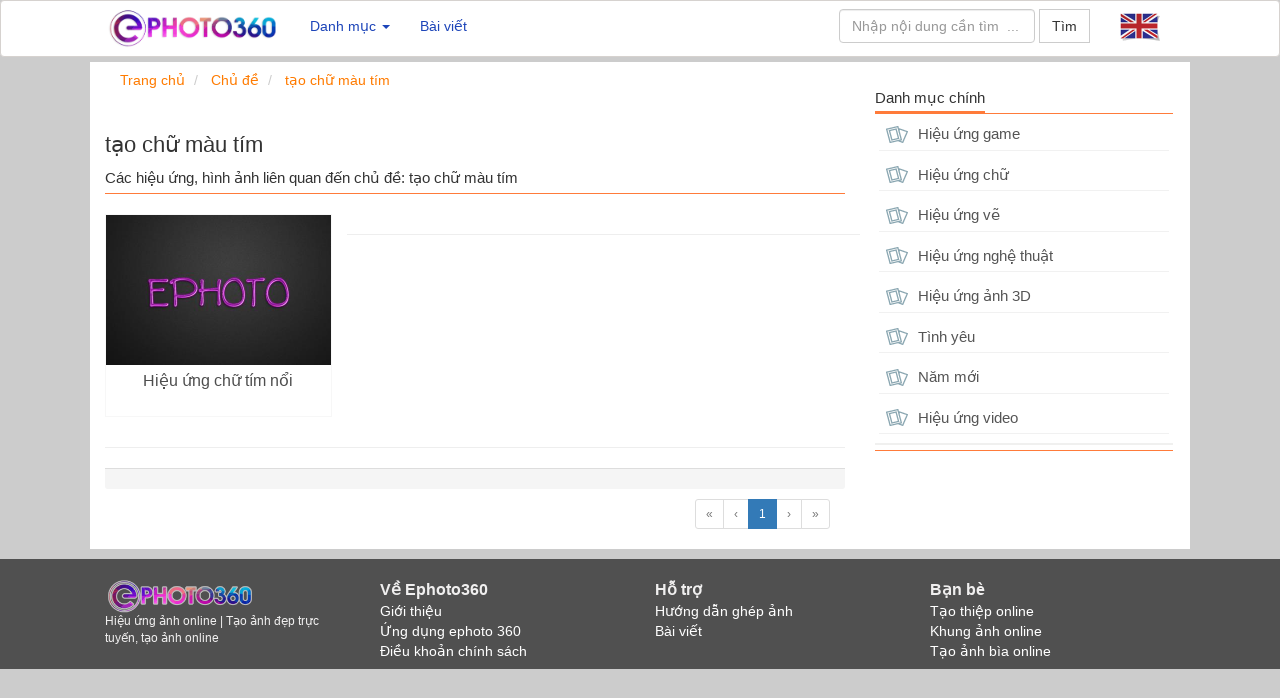

--- FILE ---
content_type: text/html; charset=UTF-8
request_url: https://ephoto360.com/tags/tao-chu-mau-tim
body_size: 7000
content:
<!DOCTYPE HTML PUBLIC "-//W3C//DTD HTML 4.01 Transitional//EN" "http://www.w3.org/TR/html4/loose.dtd"><html>
	<head>
		<meta charset="utf-8">
		<title>tạo chữ màu tím</title>		<meta http-equiv="Content-Type" content="text/html; charset=utf-8" />
<meta name="title" content="tạo chữ màu tím" />
<meta name="description" content="Các hiệu ứng, hình ảnh liên quan đến chủ đề: tạo chữ màu tím" />
<meta name="keywords" content="tạo chữ màu tím, Hiệu ứng ảnh online, Tạo hiệu ứng cho ảnh, xử lý ảnh, làm đẹp ảnh, tạo ảnh đẹp , tạo anh online" />
<meta name="robots" content="index,follow" />
<meta name="author" content="ephoto360.com" />
<meta property="og:title" content="tạo chữ màu tím" />
<meta property="og:description" content="Các hiệu ứng, hình ảnh liên quan đến chủ đề: tạo chữ màu tím" />
<meta property="og:type" content="article" />
<meta property="og:image" content="https://ephoto360.com/images/banner/ephoto360-banner.jpg" />
<meta property="og:url" content="https://ephoto360.com/tags/tao-chu-mau-tim" />
<meta property="og:site_name" content="ephoto360.com" />
<meta property="fb:app_id" content="221580726825725" />
<meta name="twitter:card" content="summary" />
<meta name="twitter:title" content="tạo chữ màu tím" />
<meta name="twitter:description" content="Các hiệu ứng, hình ảnh liên quan đến chủ đề: tạo chữ màu tím" />
<meta name="twitter:image" content="https://ephoto360.com/images/banner/ephoto360-banner.jpg" />
<meta name="twitter:site" content="@ephoto360.com" />
<meta name="twitter:creator" content="@ephoto360.com" />		<meta http-equiv=”content-language” content=”vi”/>
		<link rel="image_src" href="https://ephoto360.com/images/banner/ephoto360-banner.jpg" />
<link rel="canonical" href="https://ephoto360.com/tags/tao-chu-mau-tim" />
<link rel="stylesheet" href="/templates/default/default/css/bootstrap/css/bootstrap.min.new.css?v=1" media="screen" type="text/css" />
<link rel="stylesheet" href="/templates/default/default/css/default.css?v=1" media="screen" type="text/css" />
		<meta name="viewport" content="width=device-width; initial-scale=1.0; maximum-scale=1.0;user-scalable=no"/>
						<link type="image/x-icon" href="/images/icons/favicon.png" rel="shortcut icon" />
		        <link href="//www.facebook.com" rel="dns-prefetch"/>
		        <link href="//connect.facebook.net" rel="dns-prefetch"/>
		        <link href="//static.xx.fbcdn.net" rel="dns-prefetch"/>
		        <link href="//use.fontawesome.com" rel="dns-prefetch"/>
		        <link href="//images.dmca.com" rel="dns-prefetch"/>
		         <link href="//dmca.com" rel="dns-prefetch"/>
		        <link href="//push.yoads.net" rel="dns-prefetch"/>
				<link href="//fonts.gstatic.com" rel="dns-prefetch"/>


				<script async src="https://pagead2.googlesyndication.com/pagead/js/adsbygoogle.js?client=ca-pub-4597557623334517"
     crossorigin="anonymous"></script>
				
				 				
	</head>
	<body>
		
		<div class="wrapper">
	    <style>
	   	.ad-container {
	   	    background-color: #ffffff;
	   	    height: 100%;
	   	    left: 0;
	   	    overflow: hidden;
	   	    width: 100%;
			
	   	}

		.fix-footer {
			display: block; 
			 position: fixed; bottom: 0px;
			  background:#ccc; 
		     
			 width:100%;
		 }
		 .waiting.lazyload{opacity:0;transform:scale(.8)}.waiting.lazyloaded{opacity:1;transform:scale(1);transition:all 700ms} 

			.line-ads {
		    text-align: center;
		    font-size: 13px;
		    color: #a1a1a1;
		    margin-top: -30px;
		    margin-bottom: 10px;
		}

		.line-ads-name {
		    background: #fff;
		    padding: 3px 5px;
		}
		</style>
		
			<style>
.dropdown-menu{

	width: 560px;
}
.navbar-inverse .navbar-nav > .active > a,.navbar-inverse .navbar-nav > .active > a:hover,.navbar-inverse .navbar-nav > .active > a:focus {
    color: #1d3b9a;
    background-color: #ddd;
}

.navbar-inverse .navbar-nav > li > a {
    color: #1d45b9;
}

.navbar-inverse .navbar-toggle .icon-bar {
    background-color: #231b8c;
}
.navbar-inverse .navbar-toggle {
    border-color: #0e339f94;
}

.list-group-item:last-child {
    margin-bottom: 1;
    border-bottom-right-radius: 0px;
    border-bottom-left-radius: 0px;
}
.list-group-item:first-child {
    border-top-left-radius: 0px;
    border-top-right-radius: 0px;
}
a.list-group-item, button.list-group-item {
    color: #555;
}
.list-group-item {
    position: relative;
    display: block;
    padding: 5px;
    margin-bottom: -1px;
    background-color: #fff;
    border: 0px solid #f1f1f1;
    border-bottom: 1px solid #f1f1f1;
}
.navbar-inverse {
    background-color: #ffffff;
    border-color: #d6d2cf;
}

.btn-primary {
    color: #fff;
    background-color: #f35709;
    border-color: #a9410e;
}

.navbar-inverse .navbar-nav > .open > a,.navbar-inverse .navbar-nav > .open > a:hover,.navbar-inverse .navbar-nav > .open > a:focus {
    color: #fff;
    background-color: #a5a5a5;
}


</style>
<nav class="navbar navbar-inverse">
	<div class="container">
		<div class="navbar-header">
			<button type="button" class="navbar-toggle collapsed" data-toggle="collapse" data-target="#bs-example-navbar-collapse-1" aria-expanded="false">
				<span class="sr-only">Hiệu ứng ảnh online | Tạo ảnh đẹp trực tuyến, tạo ảnh online</span>
				<span class="icon-bar"></span>
				<span class="icon-bar"></span>
				<span class="icon-bar"></span>
			</button>
			<a class="navbar-brand" href="/"  title="Hiệu ứng ảnh online | Tạo ảnh đẹp trực tuyến, tạo ảnh online"><img src="/images/logo/logo-ept.png" style="height:40px;margin-top:-8px;"
				alt="Hiệu ứng ảnh online | Tạo ảnh đẹp trực tuyến, tạo ảnh online"/> </a>
				
		</div>
		
		<div class="collapse navbar-collapse" id="bs-example-navbar-collapse-1">
			<ul class="nav navbar-nav">
				 				<li role="presentation" class="dropdown">
	    					<a class="dropdown-toggle" data-toggle="dropdown" href="#" role="button" aria-haspopup="true" aria-expanded="false">
	      				Danh mục <span class="caret"></span>
	    					</a>
	   			 		<ul class="dropdown-menu">
	     						 
	     													<li>
								<div class="col-md-6">
									<div class="tab-pane fade in active tags-list">
										<a class="list-group-item tag-26" href="/hieu-ung-game-c9">
											<span class="tag-icon"></span> Hiệu ứng game										</a>
									</div>	
								</div>
							</li>
							 
	     													<li>
								<div class="col-md-6">
									<div class="tab-pane fade in active tags-list">
										<a class="list-group-item tag-26" href="/hieu-ung-chu-c6">
											<span class="tag-icon"></span> Hiệu ứng chữ										</a>
									</div>	
								</div>
							</li>
							 
	     													<li>
								<div class="col-md-6">
									<div class="tab-pane fade in active tags-list">
										<a class="list-group-item tag-26" href="/hieu-ung-ve-c1">
											<span class="tag-icon"></span> Hiệu ứng vẽ										</a>
									</div>	
								</div>
							</li>
							 
	     													<li>
								<div class="col-md-6">
									<div class="tab-pane fade in active tags-list">
										<a class="list-group-item tag-26" href="/hieu-ung-nghe-thuat-c5">
											<span class="tag-icon"></span> Hiệu ứng nghệ thuật										</a>
									</div>	
								</div>
							</li>
							 
	     													<li>
								<div class="col-md-6">
									<div class="tab-pane fade in active tags-list">
										<a class="list-group-item tag-26" href="/hieu-ung-anh-3d-c21">
											<span class="tag-icon"></span> Hiệu ứng ảnh 3D										</a>
									</div>	
								</div>
							</li>
							 
	     													<li>
								<div class="col-md-6">
									<div class="tab-pane fade in active tags-list">
										<a class="list-group-item tag-26" href="/tinh-yeu-c7">
											<span class="tag-icon"></span> Tình yêu										</a>
									</div>	
								</div>
							</li>
							 
	     													<li>
								<div class="col-md-6">
									<div class="tab-pane fade in active tags-list">
										<a class="list-group-item tag-26" href="/nam-moi-c20">
											<span class="tag-icon"></span> Năm mới										</a>
									</div>	
								</div>
							</li>
							 
	     													<li>
								<div class="col-md-6">
									<div class="tab-pane fade in active tags-list">
										<a class="list-group-item tag-26" href="/hieu-ung-video-c22">
											<span class="tag-icon"></span> Hiệu ứng video										</a>
									</div>	
								</div>
							</li>
							 
	     													<li>
								<div class="col-md-6">
									<div class="tab-pane fade in active tags-list">
										<a class="list-group-item tag-26" href="/sinh-nhat-c13">
											<span class="tag-icon"></span> Sinh nhật										</a>
									</div>	
								</div>
							</li>
							 
	     													<li>
								<div class="col-md-6">
									<div class="tab-pane fade in active tags-list">
										<a class="list-group-item tag-26" href="/che-anh-c23">
											<span class="tag-icon"></span> Chế ảnh										</a>
									</div>	
								</div>
							</li>
							 
	     													<li>
								<div class="col-md-6">
									<div class="tab-pane fade in active tags-list">
										<a class="list-group-item tag-26" href="/hieu-ung-coc-c2">
											<span class="tag-icon"></span> Hiệu ứng cốc										</a>
									</div>	
								</div>
							</li>
							 
	     													<li>
								<div class="col-md-6">
									<div class="tab-pane fade in active tags-list">
										<a class="list-group-item tag-26" href="/hieu-ung-lua-c3">
											<span class="tag-icon"></span> Hiệu ứng lửa										</a>
									</div>	
								</div>
							</li>
							 
	     													<li>
								<div class="col-md-6">
									<div class="tab-pane fade in active tags-list">
										<a class="list-group-item tag-26" href="/hieu-ung-dong-tien-c4">
											<span class="tag-icon"></span> Hiệu ứng đồng tiền										</a>
									</div>	
								</div>
							</li>
							 
	     													<li>
								<div class="col-md-6">
									<div class="tab-pane fade in active tags-list">
										<a class="list-group-item tag-26" href="/le-hoi-c8">
											<span class="tag-icon"></span> Lễ hội										</a>
									</div>	
								</div>
							</li>
							 
	     													<li>
								<div class="col-md-6">
									<div class="tab-pane fade in active tags-list">
										<a class="list-group-item tag-26" href="/hieu-ung-ao-c10">
											<span class="tag-icon"></span> Hiệu ứng áo										</a>
									</div>	
								</div>
							</li>
							 
	     													<li>
								<div class="col-md-6">
									<div class="tab-pane fade in active tags-list">
										<a class="list-group-item tag-26" href="/halloween-c11">
											<span class="tag-icon"></span> Halloween										</a>
									</div>	
								</div>
							</li>
							 
	     													<li>
								<div class="col-md-6">
									<div class="tab-pane fade in active tags-list">
										<a class="list-group-item tag-26" href="/hieu-ung-kinh-c12">
											<span class="tag-icon"></span> Hiệu ứng kính										</a>
									</div>	
								</div>
							</li>
							 
	     													<li>
								<div class="col-md-6">
									<div class="tab-pane fade in active tags-list">
										<a class="list-group-item tag-26" href="/tao-cover-c14">
											<span class="tag-icon"></span> Tạo cover										</a>
									</div>	
								</div>
							</li>
							 
	     													<li>
								<div class="col-md-6">
									<div class="tab-pane fade in active tags-list">
										<a class="list-group-item tag-26" href="/cong-nghe-c18">
											<span class="tag-icon"></span> Công nghệ										</a>
									</div>	
								</div>
							</li>
							 
	     													<li>
								<div class="col-md-6">
									<div class="tab-pane fade in active tags-list">
										<a class="list-group-item tag-26" href="/anh-dong-c15">
											<span class="tag-icon"></span> Ảnh động										</a>
									</div>	
								</div>
							</li>
							 
	     													<li>
								<div class="col-md-6">
									<div class="tab-pane fade in active tags-list">
										<a class="list-group-item tag-26" href="/xam-online-c16">
											<span class="tag-icon"></span> Xăm online										</a>
									</div>	
								</div>
							</li>
							 
	     													<li>
								<div class="col-md-6">
									<div class="tab-pane fade in active tags-list">
										<a class="list-group-item tag-26" href="/hieu-ung-the-thao-c17">
											<span class="tag-icon"></span> Hiệu ứng thể thao										</a>
									</div>	
								</div>
							</li>
							 
	     													<li>
								<div class="col-md-6">
									<div class="tab-pane fade in active tags-list">
										<a class="list-group-item tag-26" href="/giang-sinh-c19">
											<span class="tag-icon"></span> Giáng sinh										</a>
									</div>	
								</div>
							</li>
														
	   					 </ul>
	  				</li>

	  			<!--	<li>
						<a href="/tool">Công cụ  </a>
					</li>-->
					<li>
						<a href="/blog">Bài viết </a>
					</li> 
					
											
			</ul>
			
			<ul class="nav navbar-nav navbar-right" id="user-info-nav">
			
			
			<li class="">
				
				<form class="navbar-form  " role="search" action="/index/search">
							<div class="form-group">
							<input type="text" class="form-control" name="q" placeholder="Nhập nội dung cần tìm  ...">
							</div>
							<button type="submit" class="btn btn-default" style="border-radius: 0px;">Tìm </button> 
				</form>
			</li>


							<li><a  style="margin-top:-3px;" href="https://en.ephoto360.com"><img src="/images/icons/english_flag.png?v=1" height="28px"></a>
				</li>

					
			
			
		
			</ul>			
		</div>
		
		
	</div>
</nav>
			
			
			<div class="content-wrapper" id = 'content-wrapper'>
				<section class="container content" style="background:#fff;">
					<div class="row">
						<div class="col-md-8"  style='width:70%' >
						
						
						
						<style>
.title-home-top{
	font-size:20px;
	font-weight:bold;
	color:#2e2e2e;
}

.des-home-top{

	color:#2e2e2e;
	text-align: justify;
	padding-top:30px;
	margin-bottom:3px !important;
}

.tag-item {
    display: inline-block;
    color: #656565;
    padding: 0 10px;
    white-space: nowrap;
    background: #f1f1f1;
    margin: 0 5px 5px 0;
}


</style>


<div id="page-breadcrumbs row">
	<ol class="breadcrumb">
		<li>
						<span itemscope itemtype="http://schema.org/BreadcrumbList">
								    <span itemprop="itemListElement" itemscope itemtype="http://schema.org/ListItem">
								        <a itemprop="url" href="https://ephoto360.com" >
								            <span itemprop="name">Trang chủ</span>
								        </a>
								        
								       <span itemprop="position" content="1"></span>
								      
								    </span>
						</span>	
		 </li>

		 <li>
						<span itemscope itemtype="http://schema.org/BreadcrumbList">
								    <span itemprop="itemListElement" itemscope itemtype="http://schema.org/ListItem">
								        <a itemprop="url" href="https://ephoto360.com/tags" >
								            <span itemprop="name">Chủ đề</span>
								        </a>
								        
								       <span itemprop="position" content="2"></span>
								      
								    </span>
						</span>	
		 </li>

		 <li>
						<span itemscope itemtype="http://schema.org/BreadcrumbList">
								    <span itemprop="itemListElement" itemscope itemtype="http://schema.org/ListItem">
								    										        <a itemprop="url" href="https://ephoto360.com/tags/tao-chu-mau-tim" >
									            <span itemprop="name">tạo chữ màu tím</span>
									        </a>
								        								       <span itemprop="position" content="3"></span>
								      
								    </span>
						</span>	
		 </li>

	</ol>
</div>
<p></p>

		<div class="tab-home-header">
		<span class="tab-home-header-title">
		<h1> tạo chữ màu tím</h1>
		</span>
		
		<div>Các hiệu ứng, hình ảnh liên quan đến chủ đề: tạo chữ màu tím</div>
	</div>
	<br />
	<div class="row">
									
		
			  
								
						
				<div class ="col-md-4">
				<div class="div-effect effect-box">
					<div class="waiting lazyload" data-expand="-5">
						<a href="/hieu-ung-chu/hieu-ung-chu-tim-noi-278.html">

														<img style="width:100%" alt="Hiệu ứng chữ tím nổi" data-sizes="auto" 
							src="/uploads/w450/2017/06/07/chu-tim-dep5937c7812fc47_7bff62158b68caad99dcf57bce905e8b.jpg" 
							data-srcset="/uploads/w300/2017/06/07/chu-tim-dep5937c7812fc47_7bff62158b68caad99dcf57bce905e8b.jpg 300w,
								    /uploads/w450/2017/06/07/chu-tim-dep5937c7812fc47_7bff62158b68caad99dcf57bce905e8b.jpg 450w" 
									class="lazyload"/>

														
									
							
								<div class="title-effect-home">Hiệu ứng chữ tím nổi</div>
								
							
						</a>
					</div>	
				</div>
			</div>
			
			
			

				
						
			<!-- <div class="row">  
			
			</div> -->
			
			<hr>
			 
			
				</div>

	<hr>
<!--<script async src="//pagead2.googlesyndication.com/pagead/js/adsbygoogle.js"></script>
<ins class="adsbygoogle"
     style="display:block"
     data-ad-format="autorelaxed"
     data-ad-client="ca-pub-1606657693405428"
     data-ad-slot="2817339145"></ins>
<script>
     (adsbygoogle = window.adsbygoogle || []).push({});
</script>
-->

			<div class="panel-footer text-right">
				
	<ul class = "pagination pagination-sm inline pull-right">
		<!--<li class="disabled"><a></a></li> -->
					<li class="disabled"><a>&laquo;</a></li>
			<li class="disabled"><a>&lsaquo;</a></li>
				<li class="active"><a>1</a></li>
					<li class="disabled"><a>&rsaquo;</a></li>
			<li class="disabled"><a>&raquo;</a></li>
			</ul>	
		</div>
		
						
						</div>
						<div class="col-md-4" style='width:29.8%'>
							

	<!--<div class="tab-right-header">
		<span class="tab-right-header-title">Hiệu ứng mới</span>
	</div>-->


	<br />
	
		<div class="tab-right-header">
		<span class="tab-right-header-title">Danh mục chính</span>
	</div>
	
		
	<div  class="menu-right tab-pane fade in active tags-list"> 
		<a class="list-group-item tag-26" href="/hieu-ung-game-c9">
			<span class="tag-icon"></span>
			Hiệu ứng game</a>
	</div>
	
	
		
	<div  class="menu-right tab-pane fade in active tags-list"> 
		<a class="list-group-item tag-26" href="/hieu-ung-chu-c6">
			<span class="tag-icon"></span>
			Hiệu ứng chữ</a>
	</div>
	
	
		
	<div  class="menu-right tab-pane fade in active tags-list"> 
		<a class="list-group-item tag-26" href="/hieu-ung-ve-c1">
			<span class="tag-icon"></span>
			Hiệu ứng vẽ</a>
	</div>
	
	
		
	<div  class="menu-right tab-pane fade in active tags-list"> 
		<a class="list-group-item tag-26" href="/hieu-ung-nghe-thuat-c5">
			<span class="tag-icon"></span>
			Hiệu ứng nghệ thuật</a>
	</div>
	
	
		
	<div  class="menu-right tab-pane fade in active tags-list"> 
		<a class="list-group-item tag-26" href="/hieu-ung-anh-3d-c21">
			<span class="tag-icon"></span>
			Hiệu ứng ảnh 3D</a>
	</div>
	
	
		
	<div  class="menu-right tab-pane fade in active tags-list"> 
		<a class="list-group-item tag-26" href="/tinh-yeu-c7">
			<span class="tag-icon"></span>
			Tình yêu</a>
	</div>
	
	
		
	<div  class="menu-right tab-pane fade in active tags-list"> 
		<a class="list-group-item tag-26" href="/nam-moi-c20">
			<span class="tag-icon"></span>
			Năm mới</a>
	</div>
	
	
		
	<div  class="menu-right tab-pane fade in active tags-list"> 
		<a class="list-group-item tag-26" href="/hieu-ung-video-c22">
			<span class="tag-icon"></span>
			Hiệu ứng video</a>
	</div>
	
	
	
	
	
	
	
	
	
	
	
	
	
	
	
	
	
	
	
	
	
	
	
	
	
	
	
	
	
	
	
		
	
	
			<div class="tab-right-header">
			<div class="ad-container">
									</div>	
		</div>
		
		
</div>



	
	
						</div>
					</div>
				</section>
			</div>
		
			
			<div><style>
	
	.footer  {
		color:#f0efef;
		
	}
	.footer a:hover {
		color:#ec7001;
		
	}
	
	.footer a {
		color:#fff;
		
	}
	
	.head-footer {
		font-weight:bold;
		font-size:16px;
		
	}
	.title-name-logo {
		
		font-size:12px;
	}
	.footer h1 {
		font-size:14px;
		line-height:1.3em;
	}
	
</style>
		<div class="footer" style="padding-top:20px;">
			<div id="sO8bdX" style="text-align:center"></div>
			<script src="//s1.dvseo.net/widget/script.js?key=sO8bdX&v=3"></script>
			
		<div class="container">
			<div class="row">
				
				<div class="col-md-3">
				  
			 	  <img src="/images/logo/ephoto360.png" width="150" alt="Hiệu ứng ảnh online | Tạo ảnh đẹp trực tuyến, tạo ảnh online">
				  <div class="title-name-logo">
					  Hiệu ứng ảnh online | Tạo ảnh đẹp trực tuyến, tạo ảnh online				  </div>
				 
				
				</div>
				
				<div class="col-md-3">
				<div class="head-footer">Về Ephoto360 </div>
					<div><a href="/blog/gioi-thieu-ve-ephoto360-com-b3.html">Giới thiệu</a></div>
			 	    <div><a href="/index/app">Ứng dụng ephoto 360</a> </div>
			 	    <div><a href="/blog/dieu-khoan-va-chinh-sach-b4.html">Điều khoản chính sách</a></div>
				
				
			
				</div>
				
				<div class="col-md-3">
					 <div class="head-footer">Hỗ trợ</div>
					 
					 <div><a href="/blog">Hướng dẫn ghép ảnh </a>  </div>
					  <div><a href="/blog">Bài viết </a>  </div>
					 
				</div>	
				
				<div class="col-md-3">
					<div class="head-footer">Bạn bè </div>
					 <div><a href="https://thiepmung.com" rel="nofollow" target="_blank">Tạo thiệp online </a>  </div>
					 <div><a href="https://khunganhonline.com" rel="nofollow" target="_blank">Khung ảnh online </a>  </div>
					 <div><a href="https://taocover.com" rel="nofollow" target="_blank"> Tạo ảnh bìa online </a>  </div>

										
					
				</div>
				
			
			</div>
			
			<!--<div class="row text-center"><span>Copyright &copy; 2016</span></div>-->
				
			
		</div>
		</div>

 </div>
		
			<link rel="stylesheet" href="/templates/default/default/css/font-awesome/4.4.0/css/font-awesome.min.css" media="screen" type="text/css" />
			
			<script src="/js/lazysizes.min.js"></script>
			<script>window.lazySizesConfig={addClasses:true};</script>
			<!--menu -->
		</div>
	<script defer src="https://static.cloudflareinsights.com/beacon.min.js/vcd15cbe7772f49c399c6a5babf22c1241717689176015" integrity="sha512-ZpsOmlRQV6y907TI0dKBHq9Md29nnaEIPlkf84rnaERnq6zvWvPUqr2ft8M1aS28oN72PdrCzSjY4U6VaAw1EQ==" data-cf-beacon='{"version":"2024.11.0","token":"79def98fbe3342db92a78ea22edfd3f5","r":1,"server_timing":{"name":{"cfCacheStatus":true,"cfEdge":true,"cfExtPri":true,"cfL4":true,"cfOrigin":true,"cfSpeedBrain":true},"location_startswith":null}}' crossorigin="anonymous"></script>
</body>
	
	
	<script type="text/javascript" src="/templates/default/default/js/plugins/jQuery/jQuery-2.1.4.min.js"></script>
<script type="text/javascript" src="/templates/default/default/js/bootstrap/js/bootstrap.min.js"></script>	<script type="text/javascript">
		 $(document).ready(function(){
			 $('.dropdown').hover(function(){ 
				 $('.dropdown-toggle', this).trigger('click'); 
			 },function() {
				 if($(this).find('a.dropdown-toggle').attr('aria-expanded') == 'true'){
					 $('.dropdown-toggle', this).trigger('click'); 
				 }
			 });


		  $(".dropdown").click(function(e){
				 if(e.hasOwnProperty('originalEvent')){
					 window.location.href = ($(this).find('a').attr('href'));
				 }
			 });

		 });
	 </script>
	<script type="text/javascript">
		$.fn.isOverflowed = function(){
			var e = this[0];
			return e.scrollHeight > e.clientHeight || e.scrollWidth > e.clientWidth;
		};
    </script>
        <!-- Global site tag (gtag.js) - Google Analytics -->
<script async src="https://www.googletagmanager.com/gtag/js?id=UA-51322872-28"></script>
<script>
  window.dataLayer = window.dataLayer || [];
  function gtag(){dataLayer.push(arguments);}
  gtag('js', new Date());

  gtag('config', 'UA-51322872-28');
</script>



	<div id="fb-root"></div>
	<script>(function(d, s, id) {
		var js, fjs = d.getElementsByTagName(s)[0];
		if (d.getElementById(id)) return;
		js = d.createElement(s); js.id = id;
		js.src = "//connect.facebook.net/vi_Vn/sdk.js#xfbml=1&version=v17.0&appId=221580726825725";
		fjs.parentNode.insertBefore(js, fjs);
	}(document, 'script', 'facebook-jssdk'));</script>
    <script>
    	function nothingCanStopMeShowThisMessage() {
    		var $el_string = '<div class="i-said-no-thing-can-stop-me-warning">' + 
    			'<div class="jquery-adi_content">' + 
    				'<h2>Bạn đang chặn quảng cáo!</h2>' + 
    				'<p>Vui lòng tắt/vô hiệu hóa AdBlock hoặc trình chặn quảng cáo để tiếp tục. Xin cảm ơn.<br /><b>Cách tắt:</b><br /><a title="Adblock" href="/1/2/disable-adblock-chrome.png" target="_blank">Adblock</a> | <a title="Adblock Plus" href="/1/2/disable-adblock-plus-chrome.png" target="_blank">Adblock Plus</a><br /><a title="Chặn quảng cáo UC Browser" href="/1/2/uc-browser.png" target="_blank">Trên UC Browser</a> | <a title="Chặn quảng cáo Cốc Cốc" href="/1/2/coccoc.png" target="_blank">Trên Cốc Cốc</a><br /><br /><a href="javascript:window.location.reload();">REFRESH LẠI TRANG</a></p>' + 
    			'</div>' + 
    		'</div>';
    		$el = $($el_string).appendTo($(document.body)).addClass('dark');
    		$el.show();
    		$modal = $el.find('.jquery-adi_content');
    		$modal.css('margin-top', -Math.abs($modal.outerHeight() / 2));
    		$el.find('.jquery-adi_content').addClass('animated bounceInDown'); 
	    }
	    $(document).ready(function() { 
	    	if (typeof blockAdBlock !== 'undefined' || typeof BlockAdBlock !== 'undefined') {
	    		nothingCanStopMeShowThisMessage()
	    	} else {
	    		var importBAB = document.createElement('script');
	    		importBAB.onload = function() {
	    			blockAdBlock.setOption({ 'baitClass': 'pub_300x250 pub_300x250m pub_728x90 text-ad textAd text_ad text_ads text-ads text-ad-links banner banner-inner adsbygoogle' });
	    			blockAdBlock.onDetected(nothingCanStopMeShowThisMessage); };
	    			importBAB.onerror = function() { nothingCanStopMeShowThisMessage();
	    		};
		        importBAB.integrity = 'sha256-EdKmJzoamJdXaNI6FyOm7bbrBGMops6ly0VRGoouOeY=';
		        importBAB.crossOrigin = 'anonymous';
		        importBAB.src = '/js/blockadblock.js?v=1';
		        document.head.appendChild(importBAB);
		    }

		    const googleAdUrl = 'https://pagead2.googlesyndication.com/pagead/js/adsbygoogle.js'

			try {
				fetch(new Request(googleAdUrl))
					.then(_ => {
					})
					.catch(_ => {
						nothingCanStopMeShowThisMessage();
					})
					;
			} catch (e) {
			} finally {
			}
		});
	</script>
	<style>
		.i-said-no-thing-can-stop-me-warning {
		    display: none;
		    position: fixed;
		    top: 0;
		    left: 0;
		    width: 100%;
		    height: 100%;
		    text-align: center;
		    font-family: Helvetica Neue, Helvetica, Arial, sans-serif;
		    background: rgba(0, 0, 0, .7);
		    z-index: 999999;
		}

		.jquery-adi_content {
		    position: absolute;
		    top: 50%;
		    left: 50%;
		    width: 700px;
		    padding: 30px 40px;
		    background: #ffffff;
		    border-radius: 10px;
		    box-shadow: 0 10px 30px rgba(0, 0, 0, 0.3);
		    margin-left: -350px;
		    box-sizing: border-box;
		}
		@media only screen and (max-width:767px) and (min-width:480px){
			.jquery-adi_content{
				position:absolute;
				top:50%;
				left:50%;
				width:480px;
				padding:30px 40px;
				background:#fff;
				border-radius:10px;
				box-shadow:0 10px 30px rgba(0,0,0,.3);
				margin-left:-240px;
				box-sizing:border-box
			}
		}
		@media screen and (max-width:479px){
			.jquery-adi_content{
				position:absolute;
				top:50%;
				left:50%;
				width:400px;
				padding:30px 40px;
				background:#fff;
				border-radius:10px;
				box-shadow:0 10px 30px rgba(0,0,0,.3);
				margin-left:-206px;
				box-sizing:border-box
			}
		}
		.jquery-adi_content h2,
		.jquery-adi_content p,
		.jquery-adi_content button {
		    padding: 0;
		    margin: 0;
		}

		.jquery-adi_content button {
		    position: absolute;
		    right: -15px;
		    top: -15px;
		    border: 0;
		    outline: 0;
		    width: 30px;
		    height: 30px;
		    border-radius: 50%;
		    background-color: #d5d5d5;
		    background-image: url('/images/icons/icn_close.png');
		    background-repeat: no-repeat;
		    background-position: 0 0;
		    box-shadow: -2px 2px 8px rgba(148, 146, 145, 0.3);
		}

		.jquery-adi_content h2 {
		    color: #e76e65;
		    font-size: 22px;
		    font-weight: bold;
		}

		.jquery-adi_content h2:before {
		    content: "";
		    width: 80px;
		    height: 80px;
		    background-color: #e76e65;
		    background-image: url('/images/icons/icn_danger.png');
		    background-position: 0 0;
		    background-repeat: no-repeat;
		    display: block;
		    margin: 0 auto 30px;
		    border-radius: 50%;
		}

		.jquery-adi_content p {
		    font-size: 14px;
		    color: #989898;
		    line-height: 1.4;
		    margin: 10px 0;
		}


		/* Dark Theme ====== */

		.i-said-no-thing-can-stop-me-warning.dark .jquery-adi_content {
		    background: #1F1F1F;
		}

		.i-said-no-thing-can-stop-me-warning.dark .jquery-adi_content h2 {
		    color: #FF4335;
		}

		.i-said-no-thing-can-stop-me-warning.dark .jquery-adi_content h2:before {
			background-color: #FF4335;
			background-position: bottom center;
		}

		.i-said-no-thing-can-stop-me-warning.dark .jquery-adi_content p {
		    color: #ffffff;
		}

		.i-said-no-thing-can-stop-me-warning.dark .jquery-adi_content button {
			background-color: #ffffff;
			background-position: bottom left;
		}
	</style>
</html>

--- FILE ---
content_type: text/html; charset=utf-8
request_url: https://www.google.com/recaptcha/api2/aframe
body_size: 265
content:
<!DOCTYPE HTML><html><head><meta http-equiv="content-type" content="text/html; charset=UTF-8"></head><body><script nonce="-bKam7N0UC1yF4Im6Ct7jg">/** Anti-fraud and anti-abuse applications only. See google.com/recaptcha */ try{var clients={'sodar':'https://pagead2.googlesyndication.com/pagead/sodar?'};window.addEventListener("message",function(a){try{if(a.source===window.parent){var b=JSON.parse(a.data);var c=clients[b['id']];if(c){var d=document.createElement('img');d.src=c+b['params']+'&rc='+(localStorage.getItem("rc::a")?sessionStorage.getItem("rc::b"):"");window.document.body.appendChild(d);sessionStorage.setItem("rc::e",parseInt(sessionStorage.getItem("rc::e")||0)+1);localStorage.setItem("rc::h",'1769849691048');}}}catch(b){}});window.parent.postMessage("_grecaptcha_ready", "*");}catch(b){}</script></body></html>